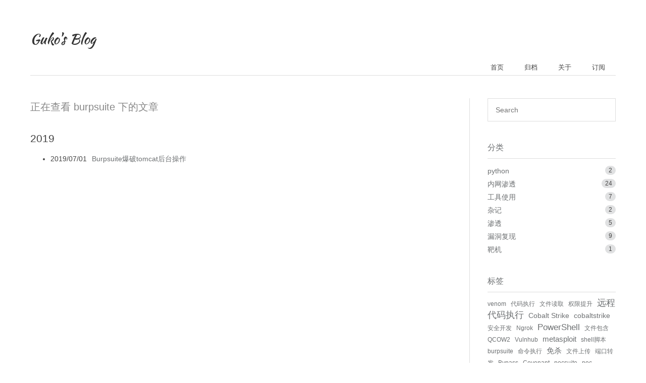

--- FILE ---
content_type: text/html; charset=utf-8
request_url: https://pingmaoer.github.io/tags/burpsuite/
body_size: 2020
content:
<!DOCTYPE html><html lang="zh-Hans"><head><meta name="generator" content="Hexo 3.9.0"><meta http-equiv="content-type" content="text/html; charset=utf-8"><meta content="width=device-width, initial-scale=1.0, maximum-scale=1.0, user-scalable=0" name="viewport"><meta content="yes" name="apple-mobile-web-app-capable"><meta content="black-translucent" name="apple-mobile-web-app-status-bar-style"><meta content="telephone=no" name="format-detection"><meta name="renderer" content="webkit"><title>burpsuite - Guko's Blog</title><link type="text/css" rel="stylesheet" href="/css/pure.css?v=0.0.1"><link type="text/css" rel="stylesheet" href="/css/style.css?v=0.0.1"><script type="text/javascript" src="//cdn.bootcss.com/jquery/1.11.0/jquery.min.js"></script></head></html><body><div class="body_container"><div id="header"><div class="site-name"><h1 class="hidden">Guko's Blog</h1><a id="logo" href="/.">Guko's Blog</a></div><div id="nav-menu"><div class="bitcron_nav"><div class="site_nav_wrap"><div class="site_nav"><span class="a_container"><a href="/.">首页</a></span><span class="a_container"><a href="/archives/">归档</a></span><span class="a_container"><a href="/about/">关于</a></span><span class="a_container"><a href="/atom.xml">订阅</a></span></div></div></div></div></div><div id="layout" class="pure-g"><div class="pure-u-1 pure-u-md-3-4"><div class="content_container"><h1 class="label-title">正在查看 burpsuite 下的文章</h1><div class="post"><div class="post-archive"><h2>2019</h2><ul class="listing"><li><span class="date">2019/07/01</span><a href="/2019/07/01/Burpsuite爆破tomcat后台操作/" title="Burpsuite爆破tomcat后台操作">Burpsuite爆破tomcat后台操作</a></li></ul></div></div></div></div><div class="pure-u-1-4"><div id="sidebar"><div class="widget"><form action="//www.google.com/search" method="get" accept-charset="utf-8" id="search" target="_blank" class="search-form"><input type="text" name="q" maxlength="20" placeholder="Search"><input type="hidden" name="sitesearch" value="http://yoursite.com"></form></div><div class="widget"><div class="widget-title"> 分类</div><ul class="category-list"><li class="category-list-item"><a class="category-list-link" href="/categories/python/">python</a><span class="category-list-count">2</span></li><li class="category-list-item"><a class="category-list-link" href="/categories/内网渗透/">内网渗透</a><span class="category-list-count">24</span></li><li class="category-list-item"><a class="category-list-link" href="/categories/工具使用/">工具使用</a><span class="category-list-count">7</span></li><li class="category-list-item"><a class="category-list-link" href="/categories/杂记/">杂记</a><span class="category-list-count">2</span></li><li class="category-list-item"><a class="category-list-link" href="/categories/渗透/">渗透</a><span class="category-list-count">5</span></li><li class="category-list-item"><a class="category-list-link" href="/categories/漏洞复现/">漏洞复现</a><span class="category-list-count">9</span></li><li class="category-list-item"><a class="category-list-link" href="/categories/靶机/">靶机</a><span class="category-list-count">1</span></li></ul></div><div class="widget"><div class="widget-title"> 标签</div><div class="tagcloud"><a href="/tags/venom/" style="font-size: 12px;">venom</a> <a href="/tags/代码执行/" style="font-size: 12px;">代码执行</a> <a href="/tags/文件读取/" style="font-size: 12px;">文件读取</a> <a href="/tags/权限提升/" style="font-size: 12px;">权限提升</a> <a href="/tags/远程代码执行/" style="font-size: 18px;">远程代码执行</a> <a href="/tags/Cobalt-Strike/" style="font-size: 13.5px;">Cobalt Strike</a> <a href="/tags/cobaltstrike/" style="font-size: 13.5px;">cobaltstrike</a> <a href="/tags/安全开发/" style="font-size: 12px;">安全开发</a> <a href="/tags/Ngrok/" style="font-size: 12px;">Ngrok</a> <a href="/tags/PowerShell/" style="font-size: 16.5px;">PowerShell</a> <a href="/tags/文件包含/" style="font-size: 12px;">文件包含</a> <a href="/tags/QCOW2/" style="font-size: 12px;">QCOW2</a> <a href="/tags/Vulnhub/" style="font-size: 12px;">Vulnhub</a> <a href="/tags/metasploit/" style="font-size: 15px;">metasploit</a> <a href="/tags/shell脚本/" style="font-size: 12px;">shell脚本</a> <a href="/tags/burpsuite/" style="font-size: 12px;">burpsuite</a> <a href="/tags/命令执行/" style="font-size: 12px;">命令执行</a> <a href="/tags/免杀/" style="font-size: 15px;">免杀</a> <a href="/tags/文件上传/" style="font-size: 12px;">文件上传</a> <a href="/tags/端口转发/" style="font-size: 12px;">端口转发</a> <a href="/tags/Bypass/" style="font-size: 12px;">Bypass</a> <a href="/tags/Covenant/" style="font-size: 12px;">Covenant</a> <a href="/tags/pocsuite/" style="font-size: 12px;">pocsuite</a> <a href="/tags/poc/" style="font-size: 12px;">poc</a> <a href="/tags/meterpreter/" style="font-size: 12px;">meterpreter</a> <a href="/tags/sqlmap/" style="font-size: 12px;">sqlmap</a> <a href="/tags/msfvenom/" style="font-size: 12px;">msfvenom</a> <a href="/tags/内网渗透/" style="font-size: 13.5px;">内网渗透</a> <a href="/tags/域信息收集/" style="font-size: 13.5px;">域信息收集</a> <a href="/tags/反序列化/" style="font-size: 12px;">反序列化</a></div></div><div class="widget"><div class="widget-title"> 最新文章</div><ul class="post-list"><li class="post-list-item"><a class="post-list-link" href="/2020/10/30/WebLogic-Server-远程代码执行CVE-2020-14882/">WebLogic-Server-远程代码执行CVE-2020-14882</a></li><li class="post-list-item"><a class="post-list-link" href="/2020/10/27/Pocsuite使用/">Pocsuite使用</a></li><li class="post-list-item"><a class="post-list-link" href="/2020/10/26/Cobalt-Strike添加UI/">Cobalt-Strike添加UI</a></li><li class="post-list-item"><a class="post-list-link" href="/2020/08/24/sqlmapapi学习使用/">sqlmapapi学习使用</a></li><li class="post-list-item"><a class="post-list-link" href="/2020/08/18/深信服EDR-RCE/">深信服EDR-RCE</a></li><li class="post-list-item"><a class="post-list-link" href="/2020/07/13/权限维持/">权限维持</a></li><li class="post-list-item"><a class="post-list-link" href="/2020/07/09/BypassUAC方法论学习/">BypassUAC方法论学习</a></li><li class="post-list-item"><a class="post-list-link" href="/2020/07/06/CVE-2020-5902-BIG-IP-RCE-复现/">CVE-2020-5902(BIG-IP RCE)复现</a></li><li class="post-list-item"><a class="post-list-link" href="/2020/07/03/域控制器/">域控制器</a></li><li class="post-list-item"><a class="post-list-link" href="/2020/06/30/域内横向移动二/">域内横向移动二</a></li></ul></div><div class="widget"><div class="widget-title"> 友情链接</div><ul class="links-list"><li class="links-list-item"><a href="https://timeshu.github.io/" title="Time" target="_blank">Time</a></li></ul><ul class="links-list"><li class="links-list-item"><a href="http://blog.leanote.com/snowming" title="Snowming" target="_blank">Snowming</a></li></ul><ul class="links-list"><li class="links-list-item"><a href="http://www.vkxss.top/" title="VK" target="_blank">VK</a></li></ul></div></div></div></div><div id="footer">© <a href="/." rel="nofollow">Guko's Blog.</a> Powered by<a rel="nofollow" target="_blank" href="https://hexo.io"> Hexo.</a> Theme<a target="_blank" href="https://github.com/7ye/maupassant-hexo"> Maupassant.</a></div><a id="back_to_top" href="javascript:void(0)" class="back_to_top"><span>△</span></a><script type="text/javascript" src="/js/totop.js?v=0.0.1"></script><link rel="stylesheet" href="/css/jquery.fancybox.css"><script type="text/javascript" src="//cdn.bootcss.com/fancybox/2.1.5/jquery.fancybox.pack.js"></script><script type="text/javascript" src="/js/fancybox.js?v=0.0.1"></script><script>function auto_code_fit(){
  if($(".highlight").length != 0){
    var pc_width = $(".post-content").width();
    $(".highlight .code").find("pre").width((pc_width-70)+"px");
  }
}
window.onresize = function(){
  auto_code_fit();
}
auto_code_fit();</script></div></body>

--- FILE ---
content_type: text/css; charset=utf-8
request_url: https://pingmaoer.github.io/css/style.css?v=0.0.1
body_size: 4333
content:
body {
	background-color: #FFF;
	color: #444;
	font-family: 'TIBch', 'Classic Grotesque W01', 'Helvetica Neue', Arial, 'Hiragino Sans GB',
    'STHeiti', 'Microsoft YaHei', 'WenQuanYi Micro Hei', SimSun, sans-serif;
	-webkit-font-smoothing: antialiased;
	-moz-osx-font-smoothing: grayscale;
	font-size: 14px;
	line-height: 1.6em;
}

@font-face {
	font-family: 'Kaushan Script';
    font-style: normal;
    font-weight: 400;
    src: local('Kaushan Script'), local('KaushanScript-Regular'),
        url(fonts/kaushan.woff) format('woff');
}

/*滚动条*/
::-webkit-scrollbar {
  height: 10px;
  width: 10px;
  background: rgba(222,222,222,.5);
  transition: all .3s ease-in-out;
  border-radius: 5px
}
::-webkit-scrollbar-button {
  display: none
}
::-webkit-scrollbar-track {
  background-color: #fff
}
::-webkit-scrollbar-track:hover{
  background-color: rgba(0,0,0,.15)
}
::-webkit-scrollbar-thumb {
  width: 10px;
  min-height: 15px;
  background: rgba(0,0,0,.3);
  transition: all .3s ease-in-out;
  border-radius: 5px
}
::-webkit-scrollbar-thumb:hover {
  background: rgba(0,0,0,.6)
}
::-webkit-scrollbar-thumb:active {
  background: rgba(0,0,0,.8)
}

.clearfix:after, .paginator_container:after {
	content: '.';
	display: block;
	height: 0;
	clear: both;
	visibility: hidden;
}

.clearfix, .paginator_container {
	*+height: 1%;
}

.body_container {
	padding: 0 60px;
	max-width: 1200px;
	margin: 0 auto;
}

.content_container {
	padding-right: 50px;
	padding-top: 20px;
}

.content_container, #sidebar {
	font-family: 'TIBch', 'Classic Grotesque W01', 'Helvetica Neue', Arial, 'Hiragino Sans GB',
                            'STHeiti', 'Microsoft YaHei', 'WenQuanYi Micro Hei', SimSun, sans-serif;
}

#fb_comments_container {
	margin-top: 35px;
	padding-top: 20px;
	border-top: 1px solid rgba(150, 150, 150, 0.2);
}

a, button.submit, #c_submit {
	color: #6E7173;
	text-decoration: none;
	-webkit-transition: all 0.1s ease-in;
	-moz-transition: all 0.1s ease-in;
	-o-transition: all 0.1s ease-in;
	transition: all 0.1s ease-in;
}

h1, h2, h3, h4, h5, h6, .h1, .h2, .h3, .h4, .h5, .h6 {
    font-weight: 500;
    line-height: 1.2;
}

a:hover, a:active {
	color: #444;
}

a:focus {
	outline: auto;
}

.clear {
	clear: both;
}

.text-ellipsis{
  display: block;
  white-space: nowrap;
  overflow: hidden;
  text-overflow: ellipsis;
}

#header {
	padding: 55px 0 0;
	text-align: left;
	border-bottom: 1px solid #ddd;
	position: relative;
}

#header .site-name {
	margin-bottom: 50px;
}

#header .site-name h1 {
	padding: 0;
	margin: 0;
	height: 0;
	overflow: hidden;
	color: #fff;
}

#header .site-name #logo {
	color: #333;
	font: normal 28px / 1.6 'Kaushan Script', 'Helvetica Neue', Helvetica, Arial;
	text-transform: capitalize;
}

#header .site-name #logo span {
	color: #888;
}

#header .site-name #logo:hover {
	color: #6E7173;
}

#header .site-name .description {
	margin: 0.2em 0 0;
	color: #999;
}

#header #nav-menu {
	margin: 10px 0 -1px;
	padding: 0;
	position: absolute;
	right: 0;
	bottom: 0;
}

#header #nav-menu a {
	margin-left: -0.07em;
	display: inline-block;
	padding: 1px 20px 0;
	height: 30px;
	line-height: 30px;
	color: #444;
	font-size: 13px;
	border: 1px solid transparent;
}

#header #nav-menu a:hover {
	border-bottom-color: #444;
}

#header #nav-menu a.current {
	border: 1px solid #ddd;
	border-bottom-color: #fff;
}

#sidebar {
	border-left: 1px solid #ddd;
	padding-left: 35px;
	margin-top: 45px;
	padding-bottom: 20px;
	word-wrap: break-word;
}

#sidebar .widget {
	margin-bottom: 30px;
}

#sidebar .widget .widget-title {
	color: #6E7173;
	line-height: 2.7;
	margin-top: 0;
	font-size: 16px;
	border-bottom: 1px solid #ddd;
	display: block;
	font-weight: normal;
}

#sidebar .widget ul {
	list-style: none;
	padding: 0;
}

#sidebar .widget ul li {
	margin: 5px 0;
	line-height: 1.5;
}

#sidebar #search {
	position: relative;
	overflow: hidden;
}

#sidebar #search input {
	padding: 12px 15px 11px 15px;
	line-height: 1.5;
	border: 1px solid #ddd;
	width: 100%;
	-webkit-box-sizing: border-box;
	-moz-box-sizing: border-box;
	box-sizing: border-box;
	outline: none;
}

#sidebar .category-list .category-list-count{
    background: #E0E1E2;
    font-size: 12px;
    float: right;
    padding: 0px 7px;
    border-radius: 10px;
}

#sidebar .post-list>li{
  display: block;
  white-space: nowrap;
  overflow: hidden;
  text-overflow: ellipsis;
}

.label-title {
	margin-top: 1.5em;
	font-size: 20px;
	font-weight: normal;
	color: #888;
}

.post {
	padding: 25px 0 15px;
}

.post .post-title {
	margin: 0;
	color: #666;
	text-align: left;
	font-size: 25px;
	font-weight: normal;
	line-height: 1.4;
}

.post .post-title a {
	color: #666;
}

.post .post-title a:hover {
	color: #222;
}

.post .post-meta {
	padding: 0;
	margin: 5px 0 0;
	color: #999;
	text-align: left;
	display: block;
	text-indent: 0.15em;
}

/*文章内容*/
.post .post-content {
	font-size: 14px;
	color: #333;
	overflow: hidden;
	text-align: justify;
	text-justify: ideographic;
}

.post .post-content h4, .post .post-content h5, .post .post-content p, 
.post .post-content ul, .post .post-content ol, .post .post-content blockquote, .post .post-content table {
    margin: 1.5em 0;
}

.post .post-content h2, .post .post-content h3 {
	margin: 1.5em 0 0;
	color: #666;
	font-weight: normal;
}

.post .post-content h2{
    font-size: 1.75em;
    border-bottom: 1px solid #eee;
    padding-bottom: 10px;
}

.post .post-content h3 {
    font-size: 1.5em;
}

.post .post-content pre code {
	padding: 0 2em;
}

.post .post-content p code, .post .post-content .large code {
	display: inline;
	margin: 0 5px;
    padding: 2px 4px;
	color: #c7254e;
    background-color: #f9f2f4;
    border-radius: 5px;
	font-family: "Source Code Pro",Consolas,Menlo,Monaco,"Courier New",monospace;
    font-size: 0.93em;
}

.post .post-content p a, .post .post-content a, .post .post-content .large a {
	padding-bottom: 2px;
	border-bottom: 1px solid #aaa;
	word-break: break-all;
}

.post .post-content p a:hover, .post .post-content a:hover, .post .post-content .large a:hover {
	border-bottom-color: #444;
}

.post .post-content hr {
	margin: 2.4em auto;
	border: none;
	border-top: 1px solid #eee;
	position: relative;
}

.post .post-content img {
	max-width: 100%;
	margin: 1em 0;
}

.post .post-content ul, .post .post-content ol {
	overflow: auto;
	padding: 0.5em 2.4em;
	border-radius: 3px;
	margin: 1em 0;
}

.post .post-content ul li, .post .post-content ol li {
	text-indent: 0.5em;
}

.post .post-content ul ul, .post .post-content ol ul {
	margin: 0;
}

.post .post-content table {
  width: 100%;
	margin: 2em 0;
}
.post .post-content>table {
	border: 1px solid #ddd;
	border-collapse: separate;
	border-left: 0;
	-webkit-border-radius: 4px;
	-moz-border-radius: 4px;
	border-radius: 4px;
}

.post .post-content>table td,th{
	border-left: 1px solid #ddd;
}

.post .post-content>table th{
	font-weight: 700;
}

.post .post-content>table th, .post .post-content>table td{
 	padding: 8px;
 	line-height: 20px;
 	text-align: left;
 	vertical-align: top;
 	border-top: 1px solid #ddd;
}

.post .post-content>table thead:first-child tr:first-child th{
	border-top: 0;
}

.post .post-content>table tbody>tr:nth-child(2n+1)>td, .post .post-content>table tbody>tr:nth-child(2n+1)>th {
    background-color: rgba(102,128,153,.05);
}

.post .post-content .toc {
	margin-bottom: 2em;
	display: inline-block;
	border: 1px solid #ddd;
}

.post .tags {
	padding-bottom: 1em;
  margin-top:3em;
}

.post .tags a {
	margin-right: 1em;
  color: #999;
}
.post .tags a:hover{
  color: #555;
}

.post .tags a:before {
	content: '#';
	display: inline-block;
  margin-right:1px;
}

.post .post-nav{
  margin-top: 3em;
}

.post .post-nav .pre{
  float:left;
}

.post .post-nav .next{
  float:right;
}

.paginator {
	border-top: 1px solid #ddd;
	list-style: none;
	margin-top: 25px;
	padding: 25px 0;
	font-size: 14px;
	text-align: center;
}

.paginator a {
	display: inline-block;
	height: 25px;
	line-height: 25px;
	padding: 5px 10px;
	border: 1px solid #DDD;
	margin: 0px 3px;
}

.paginator .current {
	display: inline-block;
	height: 25px;
	line-height: 25px;
	padding: 5px 10px;
	border: 1px solid #999;
	margin: 0px 3px;
}

.paginator a.next {
	float: right;
}

.paginator a.prev {
	float: left;
}

.paginator a:hover {
	border-color: #999;
}

#footer {
  padding: 5em 0 5em;
	line-height: 1.5;
	color: #999;
}

#footer span {
	font-size: 0.9em;
}

.post-archive {
	font-size: 14px;
	line-height: 2;
	padding-bottom: 0.8em;
}

.post-archive h2 {
	margin: 0;
	font-weight: normal;
}

.post-archive .date {
	padding-right: 0.7em;
}

#categories {
	padding: 30px 0;
	margin: 0;
}

#categories .category {
	text-align: center;
	margin-right: 20px;
	margin-bottom: 25px;
}

#categories .category a {
	text-align: left;
	display: inline-block;
	border: 1px solid #ddd;
	padding: 20px;
	width: 100%;
	bottom: 50%;
	box-sizing: border-box;
}

#categories .category a h3 {
	margin: 0;
}

#categories .category a span {
	color: #aaa;
}

#categories .category a:hover {
	border-color: #888;
}

.tagcloud {
	margin-top: 10px;
}
.tagcloud a{
  margin-right:5px;
}


@media print, screen and (max-width: 48em) {
	.body_container {
		padding: 0 30px;
	}

	.content_container {
		padding-right: 15px;
	}

	#sidebar {
		display: none;
	}

	#header .site-name {
		margin-bottom: 60px;
		text-align: center;
	}

	#header #nav-menu a {
		padding: 0 15px;
		line-height: 27px;
		height: 27px;
		font-size: 13px;
	}

	.post .post-content img {
		margin-top: 0.5em;
		margin-bottom: 0;
	}
}

@media print, screen and (max-width: 35.5em) {
	.body_container {
		padding: 0 15px;
	}

	.content_container {
		padding-right: 0;
	}
	
	.post .post-content{
		font-size: 16px;
		letter-spacing: .5px;
		line-height: 1.8;
	}
}

blockquote, .stressed {
	-moz-box-sizing: border-box;
	box-sizing: border-box;
	margin: 2.5em 0;
	padding: 0 0 0 50px;
	font-style: italic;
	color: #555;
	border-left: none;
}

blockquote:before, .stressed-quote:before {
	content: '“';
	display: block;
	font-family: times;
	font-style: normal;
	font-size: 48px;
	color: #444;
	font-weight: bold;
	line-height: 30px;
	margin-left: -50px;
	position: absolute;
}

strong, b, em {
	padding: 1px 2px;
	background-color: #fcfcf0;
	font-weight: normal;
}

pre {
	margin: 2em 0;
}

.hidden2 {
	display: none;
}

.blackbg {
	margin: 2em 0;
}

.blackbg img {
	display: block;
	margin: 0 auto;
	max-width: 500px !important;
	padding: 0 !important;
}

a.back_to_top {
	text-decoration: none;
	position: fixed;
	bottom: 20%;
	right: 60px;
	width: 50px;
	line-height: 36px;
	font-size: 18px;
	text-align: center;
	display: none;
	border: 1px solid #eee;
	-webkit-transition: all 0.1s ease-in;
	-moz-transition: all 0.1s ease-in;
	-o-transition: all 0.1s ease-in;
	transition: all 0.1s ease-in;
}

a.back_to_top span {
	color: #888;
}

a.back_to_top:hover {
	cursor: pointer;
	border-color: #999;
}

a.back_to_top:hover span {
	color: #555;
}

@media print, screen and (max-width: 580px) {
	.back_to_top {
		display: none !important;
	}
}

.doc_comments #new_comment_form .input_body li input {
	padding-left: 0 !important;
}





/* syntax highlight*/
figure.highlight,
.codeblock {
	background: #F5F5DC;
	margin: 10px 0;
	line-height: 1.1em;
	color: #333;
	overflow: hidden;
	border-radius: 4px;
}

figure.highlight table,
  .codeblock table {
	display: block;
	width: 100%;
}

figure.highlight table {
	margin: 0px !important;
}

figure.highlight pre,
  figure.highlight .gutter,
  figure.highlight .code,
  figure.highlight .tag,
  .codeblock pre,
  .codeblock .gutter,
  .codeblock .code,
  .codeblock .tag {
	background-color: inherit;
	font-family: Menlo, Consolas, monospace;
	border: none;
	padding: 0;
	margin: 0;
	cursor: text;
}

figure.highlight .gutter,
  figure.highlight .code,
  .codeblock .gutter,
  .codeblock .code {
	vertical-align: top;
}

figure.highlight.plain .gutter,
  .codeblock.plain .gutter {
	display: none;
}

figure.highlight figcaption,
  .codeblock figcaption {
	font-size: 13px;
	padding: 0 15px 20px;
	margin: 0;
	background: #f7f8f8;
	color: #999999;
}

figure.highlight figcaption a,
    .codeblock figcaption a {
	float: right;
	color: #01579f;
}

figure.highlight .gutter,
  .codeblock .gutter {
  background: rgb(245, 245, 220);
	padding: 0.8em 15px;
}

figure.highlight .gutter .line,
    .codeblock .gutter .line {
	color: rgba(102, 128, 153, 0.4);
}

figure.highlight .code,
  .codeblock .code {
	padding: 0.8em 15px 0.8em 1em;
	width: 100%;
}

figure.highlight .code pre,
    .codeblock .code pre {
  max-width: 780px;
	overflow-x: auto;
	overflow-y: hidden;
}

figure.highlight .line,
  .codeblock .line {
	height: 1.3em;
	font-size: 13px;
}

.gist .line,
.gist .line-number {
	font-family: Menlo, Consolas, monospace;
	font-size: 1em;
	margin: 0 0 5px 0;
}

.highlight .comment {
	color: #969896;
}

.highlight .string {
	color: #183691;
}

.highlight .keyword {
	color: #a71d5d;
}

.highlight.apacheconf .code .common,
.highlight.apacheconf .code .nomarkup,
.highlight.apacheconf .code .attribute,
.highlight.apacheconf .code .variable,
.highlight.apacheconf .code .cbracket,
.highlight.apacheconf .code .keyword {
	color: #0086b3;
}

.highlight.apacheconf .code .sqbracket {
	color: #df5000;
}

.highlight.apacheconf .code .section,
.highlight.apacheconf .code .tag {
	color: #63a35c;
}

.highlight.bash .code .shebang {
	color: #969896;
}

.highlight.bash .code .literal,
.highlight.bash .code .built_in {
	color: #0086b3;
}

.highlight.bash .code .variable {
	color: #333;
}

.highlight.bash .code .title {
	color: #795da3;
}

.highlight.coffeescript .code .title {
	color: #795da3;
}

.highlight.coffeescript .code .literal,
.highlight.coffeescript .code .built_in,
.highlight.coffeescript .code .number {
	color: #0086b3;
}

.highlight.coffeescript .code .reserved,
.highlight.coffeescript .code .attribute {
	color: #1d3e81;
}

.highlight.coffeescript .code .subst,
.highlight.coffeescript .code .regexp,
.highlight.coffeescript .code .attribute {
	color: #df5000;
}

.highlight.cpp .code .preprocessor,
.highlight.c .code .preprocessor {
	color: #df5000;
}

.highlight.cpp .code .meta-keyword,
.highlight.c .code .meta-keyword {
	color: #a71d5d;
}

.highlight.cpp .code .title,
.highlight.c .code .title {
	color: #795da3;
}

.highlight.cpp .code .number,
.highlight.cpp .code .built_in,
.highlight.c .code .number,
.highlight.c .code .built_in {
	color: #0086b3;
}

.highlight.cs .code .preprocessor,
.highlight.cs .code .preprocessor .keyword {
	color: #333;
}

.highlight.cs .code .title {
	color: #795da3;
}

.highlight.cs .code .number,
.highlight.cs .code .built_in {
	color: #0086b3;
}

.highlight.cs .code .xmlDocTag,
.highlight.cs .code .doctag {
	color: #63a35c;
}

.highlight.css .code .at_rule,
.highlight.css .code .important,
.highlight.css .code .meta {
	color: #a71d5d;
}

.highlight.css .code .attribute,
.highlight.css .code .hexcolor,
.highlight.css .code .number,
.highlight.css .code .function {
	color: #0086b3;
}

.highlight.css .code .attr_selector,
.highlight.css .code .value {
	color: #333;
}

.highlight.css .code .id,
.highlight.css .code .class,
.highlight.css .code .pseudo,
.highlight.css .code .selector-pseudo {
	color: #795da3;
}

.highlight.css .code .tag,
.highlight.css .code .selector-tag {
	color: #63a35c;
}

.highlight.diff .code .chunk,
.highlight.diff .code .meta {
	color: #795da3;
	font-weight: bold;
}

.highlight.diff .code .addition {
	color: #55a532;
	background-color: #eaffea;
}

.highlight.diff .code .deletion {
	color: #bd2c00;
	background-color: #ffecec;
}

.highlight.http .code .attribute,
.highlight.http .code .attr {
	color: #183691;
}

.highlight.http .code .literal {
	color: #0086b3;
}

.highlight.http .code .request {
	color: #a71d5d;
}

.highlight.ini .code .title,
.highlight.ini .code .section {
	color: #795da3;
}

.highlight.ini .code .setting,
.highlight.ini .code .attr {
	color: #a71d5d;
}

.highlight.ini .code .value,
.highlight.ini .code .keyword {
	color: #333;
}

.highlight.java .code .title {
	color: #795da3;
}

.highlight.java .code .javadoc {
	color: #969896;
}

.highlight.java .code .meta,
.highlight.java .code .annotation,
.highlight.java .code .javadoctag {
	color: #a71d5d;
}

.highlight.java .code .number {
	color: #0086b3;
}

.highlight.java .code .params {
	color: #1d3e81;
}

.highlight.js .code .built_in,
.highlight.js .code .title {
	color: #795da3;
}

.highlight.js .code .javadoc {
	color: #969896;
}

.highlight.js .code .tag,
.highlight.js .code .javadoctag {
	color: #a71d5d;
}

.highlight.js .code .tag .title {
	color: #333;
}

.highlight.js .code .regexp {
	color: #df5000;
}

.highlight.js .code .literal,
.highlight.js .code .number {
	color: #0086b3;
}

.highlight.json .code .attribute {
	color: #183691;
}

.highlight.json .code .number,
.highlight.json .code .literal {
	color: #0086b3;
}

.highlight.mak .code .constant {
	color: #333;
}

.highlight.mak .code .title {
	color: #795da3;
}

.highlight.mak .code .keyword,
.highlight.mak .code .meta-keyword {
	color: #0086b3;
}

.highlight.md .code .value,
.highlight.md .code .link_label,
.highlight.md .code .strong,
.highlight.md .code .emphasis,
.highlight.md .code .blockquote,
.highlight.md .code .quote,
.highlight.md .code .section {
	color: #183691;
}

.highlight.md .code .link_reference,
.highlight.md .code .symbol,
.highlight.md .code .code {
	color: #0086b3;
}

.highlight.md .code .link_url,
.highlight.md .code .link {
	text-decoration: underline;
}

.highlight.nginx .code .title,
.highlight.nginx .code .attribute {
	color: #a71d5d;
}

.highlight.nginx .code .built_in,
.highlight.nginx .code .literal {
	color: #0086b3;
}

.highlight.nginx .code .regexp {
	color: #183691;
}

.highlight.nginx .code .variable {
	color: #333;
}

.highlight.objectivec .code .preprocessor,
.highlight.objectivec .code .meta {
	color: #a71d5d;
}

.highlight.objectivec .code .preprocessor .title,
  .highlight.objectivec .code .meta .title {
	color: #df5000;
}

.highlight.objectivec .code .meta-string {
	color: #183691;
}

.highlight.objectivec .code .title {
	color: #795da3;
}

.highlight.objectivec .code .literal,
.highlight.objectivec .code .number,
.highlight.objectivec .code .built_in {
	color: #0086b3;
}

.highlight.perl .code .sub {
	color: #795da3;
}

.highlight.perl .code .title {
	color: #795da3;
}

.highlight.perl .code .regexp {
	color: #df5000;
}

.highlight.php .code .phpdoc,
.highlight.php .code .doctag {
	color: #a71d5d;
}

.highlight.php .code .regexp {
	color: #df5000;
}

.highlight.php .code .literal,
.highlight.php .code .number {
	color: #0086b3;
}

.highlight.php .code .title {
	color: #795da3;
}

.highlight.python .code .decorator,
.highlight.python .code .title,
.highlight.python .code .meta {
	color: #795da3;
}

.highlight.python .code .number {
	color: #0086b3;
}

.highlight.ruby .code .parent,
.highlight.ruby .code .title {
	color: #795da3;
}

.highlight.ruby .code .prompt,
.highlight.ruby .code .constant,
.highlight.ruby .code .number,
.highlight.ruby .code .subst .keyword,
.highlight.ruby .code .symbol {
	color: #0086b3;
}

.highlight.sql .built_in {
	color: #a71d5d;
}

.highlight.sql .number {
	color: #0086b3;
}

.highlight.xml .tag {
	color: #333;
}

.highlight.xml .value {
	color: #183691;
}

.highlight.xml .attribute,
.highlight.xml .attr {
	color: #795da3;
}

.highlight.xml .title,
.highlight.xml .name {
	color: #63a35c;
}

.highlight.puppet .title {
	color: #795da3;
}

.highlight.puppet .function {
	color: #0086b3;
}

.highlight.puppet .name {
	color: #a71d5d;
}

.highlight.puppet .attr {
	color: #0086b3;
}

.highlight.less .tag,
.highlight.less .at_rule {
	color: #a71d5d;
}

.highlight.less .number,
.highlight.less .hexcolor,
.highlight.less .function,
.highlight.less .attribute {
	color: #0086b3;
}

.highlight.less .built_in {
	color: #df5000;
}

.highlight.less .id,
.highlight.less .pseudo,
.highlight.less .class,
.highlight.less .selector-id,
.highlight.less .selector-class,
.highlight.less .selector-tag {
	color: #795da3;
}

.highlight.scss .tag,
.highlight.scss .at_rule,
.highlight.scss .important {
	color: #a71d5d;
}

.highlight.scss .number,
.highlight.scss .hexcolor,
.highlight.scss .function,
.highlight.scss .attribute {
	color: #0086b3;
}

.highlight.scss .variable {
	color: #333;
}

.highlight.scss .built_in {
	color: #df5000;
}

.highlight.scss .id,
.highlight.scss .pseudo,
.highlight.scss .class,
.highlight.scss .preprocessor,
.highlight.scss .selector-class,
.highlight.scss .selector-id {
	color: #795da3;
}

.highlight.scss .tag,
.highlight.scss .selector-tag {
	color: #63a35c;
}

.highlight.stylus .at_rule {
	color: #a71d5d;
}

.highlight.stylus .tag,
.highlight.stylus .selector-tag {
	color: #63a35c;
}

.highlight.stylus .number,
.highlight.stylus .hexcolor,
.highlight.stylus .attribute,
.highlight.stylus .params {
	color: #0086b3;
}

.highlight.stylus .class,
.highlight.stylus .id,
.highlight.stylus .pseudo,
.highlight.stylus .title,
.highlight.stylus .selector-id,
.highlight.stylus .selector-pseudo,
.highlight.stylus .selector-class {
	color: #795da3;
}

.highlight.go .typename {
	color: #a71d5d;
}

.highlight.go .built_in,
.highlight.go .constant {
	color: #0086b3;
}

.highlight.swift .preprocessor {
	color: #a71d5d;
}

.highlight.swift .title {
	color: #795da3;
}

.highlight.swift .built_in,
.highlight.swift .number,
.highlight.swift .type {
	color: #0086b3;
}

.highlight.yml .line,
.highlight.yml .attr {
	color: #63a35c;
}

.highlight.yml .line,
.highlight.yml .string,
.highlight.yml .type,
.highlight.yml .literal,
.highlight.yml .meta {
	color: #183691;
}

.highlight.yml .number {
	color: #0086b3;
}


--- FILE ---
content_type: application/javascript; charset=utf-8
request_url: https://pingmaoer.github.io/js/fancybox.js?v=0.0.1
body_size: -229
content:
$(document).ready(function() {
  $('img').each(function() {
    if ($(this).parent().hasClass('fancybox')) return;
    if ($(this).hasClass('nofancybox')) return;
    var alt = this.alt;
    //if (alt) $(this).after('<span class="caption">' + alt + '</span>');
    $(this).wrap('<a href="' + ($(this).attr('data-src') == null ? this.src : $(this).attr('data-src')) + '" title="' + alt + '" class="fancybox"></a>');
  });
  $(this).find('.fancybox').each(function(){
    $(this).attr('rel', 'article');
  });
});
$(document).ready(function() {
  $("a[href$='.jpg'],a[href$='.png'],a[href$='.gif'],a[href$='.webp']").attr('rel', 'gallery').fancybox({
    helpers : {
    title: { type: 'inside'}
    }
  });
});


--- FILE ---
content_type: application/javascript; charset=utf-8
request_url: https://pingmaoer.github.io/js/totop.js?v=0.0.1
body_size: -173
content:
function myEvent(obj,ev,fn){
	if(obj.attachEvent){
		obj.attachEvent('on'+ev,fn);
	}else{
		obj.addEventListener(ev,fn,false);
	}
}
myEvent(window,'load',function(){
	var oRTT=document.getElementById('back_to_top');
	var pH=document.documentElement.clientHeight;
	var timer=null;
	var scrollTop;
	window.onscroll=function(){
		scrollTop=document.documentElement.scrollTop||document.body.scrollTop;
		if(scrollTop>=pH){
			oRTT.style.display='block';
		}else{
			oRTT.style.display='none';
		}
		return scrollTop;
	};
	oRTT.onclick=function(){
		clearInterval(timer);
		timer=setInterval(function(){
			var now=scrollTop;
			var speed=(0-now)/10;
			speed=speed>0?Math.ceil(speed):Math.floor(speed);
			if(scrollTop==0){
				clearInterval(timer);
			}
			document.documentElement.scrollTop=scrollTop+speed;
			document.body.scrollTop=scrollTop+speed;
		}, 30);
	}
});